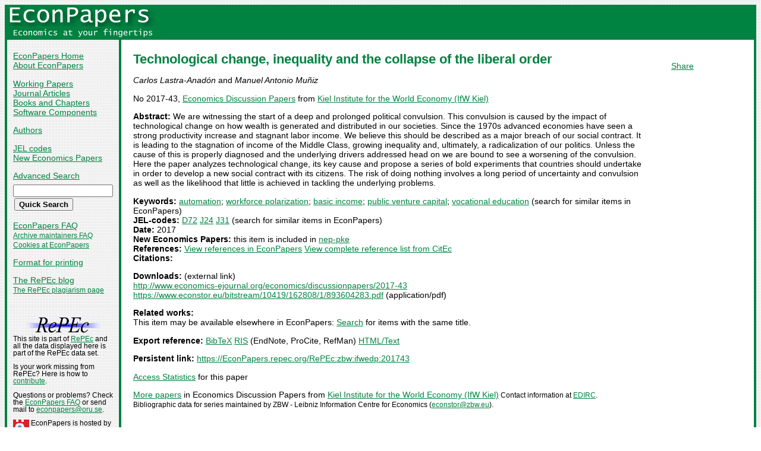

--- FILE ---
content_type: text/html
request_url: https://econpapers.repec.org/paper/zbwifwedp/201743.htm
body_size: 13905
content:
<!doctype html>
<html>
<head>
<!-- Google tag (gtag.js) -->
<script async src="https://www.googletagmanager.com/gtag/js?id=G-1XW7MER8PY"></script>
<script>
  window.dataLayer = window.dataLayer || [];
  function gtag(){dataLayer.push(arguments);}
  gtag('js', new Date());

  gtag('config', 'G-1XW7MER8PY');
</script>
<meta name="MS.LOCALE" content="EN">
<meta http-equiv="Content-Type" content="text/html; charset=UTF-8">
<META http-equiv="Content-Script-Type" content="text/javascript">
<LINK REL="SHORTCUT ICON" HREF="/favicon.ico">
<link rel="search" type="application/opensearchdescription+xml" title="EconPapers" href="/EP_searchplug.xml">
<link rel="search" type="application/opensearchdescription+xml" title="EconPapers: Author" href="/EPauth_searchplug.xml">
<link rel="search" type="application/opensearchdescription+xml" title="EconPapers: Title" href="/EPtitle_searchplug.xml">
<script language="javascript" type="text/javascript" src="/ep.js">
</script>
<link rel="stylesheet" type="text/css" href="/EconPapers.css">

<title>EconPapers: Technological change, inequality and the collapse of the liberal order</title>
<!-- BEGIN META -->
<LINK REL='SCHEMA.dc' HREF='http://purl.org/dc/elements/1.1/'>
<META NAME="dc.Title" CONTENT="Technological change, inequality and the collapse of the liberal order">
<META NAME="dc.Creator" CONTENT="Lastra-Anadón, Carlos">
<META NAME="dc.Creator" CONTENT="Muñiz, Manuel Antonio">
<meta name="dc.Subject" content="automation, workforce polarization, basic income, public venture capital, vocational education">
<meta name="dc.Publisher" content="Kiel Institute for the World Economy (IfW Kiel)">
<meta name="dc.Type" content="text">
<meta name="dc.Type" scheme="DCT2" content="techreport">
<meta name='dc.Date' content='2017'>
<meta name="redif-type" content="paper">
<meta name="wp-number" content="2017-43">
<meta name='handle' content='RePEc:zbw:ifwedp:201743'>
<meta name="JEL-Codes" content="D72; J24; J31">
<meta name='EPDATE' content="2017-07-18">
<meta name='description' content="By Carlos Lastra-Anadón and Manuel Antonio Muñiz; Abstract: We are witnessing the start of a deep and prolonged political convulsion. This convulsion is caused by the impact of">
<meta name="series" content="Economics Discussion Papers">
<meta name="citation_authors" content="Lastra-Anadón, Carlos; Muñiz, Manuel Antonio">
<meta name="citation_author" content="Lastra-Anadón, Carlos">
<meta name="citation_author" content="Muñiz, Manuel Antonio">
<meta name="citation_title" content="Technological change, inequality and the collapse of the liberal order">
<meta name="citation_date" content="2017">
<meta name="citation_year" content="2017">
<meta name="citation_publication_date" content="2017">
<meta name="citation_technical_report_institution" content="Kiel Institute for the World Economy (IfW Kiel)">
<meta name="citation_technical_report_number" content="2017-43">
<meta name="citation_keywords" content="automation; workforce polarization; basic income; public venture capital; vocational education">
<meta name="citation_abstract" content="We are witnessing the start of a deep and prolonged political convulsion. This convulsion is caused by the impact of technological change on how wealth is generated and distributed in our societies. Since the 1970s advanced economies have seen a strong productivity increase and stagnant labor income. We believe this should be described as a major breach of our social contract. It is leading to the stagnation of income of the Middle Class, growing inequality and, ultimately, a radicalization of our politics. Unless the cause of this is properly diagnosed and the underlying drivers addressed head on we are bound to see a worsening of the convulsion. Here the paper analyzes technological change, its key cause and propose a series of bold experiments that countries should undertake in order to develop a new social contract with its citizens. The risk of doing nothing involves a long period of uncertainty and convulsion as well as the likelihood that little is achieved in tackling the underlying problems.">
<meta name="citation_abstract_html_url" content="https://EconPapers.repec.org/RePEc:zbw:ifwedp:201743">
<link rel='canonical' href='https://EconPapers.repec.org/RePEc:zbw:ifwedp:201743'>
<!-- END META -->
</head>
<body background="/bg.gif">
  <table border="0" cellpadding="0" cellspacing="0" width="100%">
    <tr>
      <td rowspan="5" bgcolor="#008241" width="4">&nbsp;</td>
      <td bgcolor="#008241" colspan="3" width='251'><a href='https://econpapers.repec.org/'><img border="0" src="/logo_econpapers.gif" width="251" height="37" alt="EconPapers"></a></td>
      <td bgcolor="#008241" width='100%'>&nbsp;</td>
      <td rowspan="5" bgcolor="#008241" width="4">&nbsp;</td>
    </tr>
    <tr>
      <td bgcolor="#008241" colspan="3" width='251'><a href='https://econpapers.repec.org/'><img border="0" src="/logo2_econpapers.gif" width="251" height="16" alt="Economics at your fingertips"></a></td>
      <td bgcolor="#008241">&nbsp;</td>
    </tr>
    <tr>
      <td valign='top'><div  class='sidebar'>
        <p><a href="/">EconPapers Home</a>
        <br><a href="/about.htm">About EconPapers</a>
        <p><a href="/paper/">Working Papers</a>
        <br><a href="/article/">Journal Articles</a>
        <br><a href="/bookchap/">Books and Chapters</a>
        <br><a href="/software/">Software Components</a>
        <p><a href="/RAS/">Authors</a>
        <p><a href="/scripts/jelsearch.pf">JEL codes</a>
        <br><a href='/scripts/nep.pf'>New Economics Papers</a>
        <!-- EXTRA MENU -->
        <p style='margin-bottom: 0.5em'><a href="/scripts/search.pf">Advanced Search</a></p>
        <form action="/scripts/search.pf" method="GET" name="search" accept-charset="UTF-8">
          <div align="left">
                <input type="text" name="ft" class='quicksearch' size='10'><br>
                <input type=submit value="Quick Search" class="button">
          </div>
        </form>
        <p><a href="/FAQ.htm">EconPapers FAQ</a>
        <br><span class='smaller'><a href='/archiveFAQ.htm'>Archive maintainers FAQ</a>
        <br><a href="/FAQ.htm#Cookies">Cookies at EconPapers</a>
        </span>
        <p><a href='/scripts/a/abstract.pf?p=y;h=RePEc:zbw:ifwedp:201743'>Format for printing</a>
        <p><a href='https://blog.repec.org/'>The RePEc blog</a>
        <br><span class="smaller"><a href="https://plagiarism.repec.org/">The RePEc plagiarism page</a></span>
        </div>
      </td>      
      <td rowspan="2" bgcolor="#008241" width="4">
      &nbsp;
      </td>
      <td rowspan="2" colspan="2" width="100%" valign=top bgcolor="#FFFFFF">
        <table border="0" cellpadding="0" cellspacing="0" width="100%">
          <tr>

<td rowspan='1' valign='top' width='85%'><div class='bodytext'>
<!-- BEGIN CUT -->

<div id='processing' class='itemref' onClick='clear_wait()'><img width='0' height='0' align=middle src='/EPwait.gif'></div><div id='greyedout' class='itemshadow' onClick='clear_wait()'></div>
<h1 class="colored">Technological change, inequality and the collapse of the liberal order</h1>

<p><i>Carlos Lastra-Anadón</i> and 
<i>Manuel Antonio Muñiz</i>


<p>No 2017-43, <a href='/paper/zbwifwedp/'>Economics Discussion Papers</a> from  <a href="https://www.kielinstitut.de/">Kiel Institute for the World Economy (IfW Kiel)</a>
<p><b>Abstract:</b>
We are witnessing the start of a deep and prolonged political convulsion. This convulsion is caused by the impact of technological change on how wealth is generated and distributed in our societies. Since the 1970s advanced economies have seen a strong productivity increase and stagnant labor income. We believe this should be described as a major breach of our social contract. It is leading to the stagnation of income of the Middle Class, growing inequality and, ultimately, a radicalization of our politics. Unless the cause of this is properly diagnosed and the underlying drivers addressed head on we are bound to see a worsening of the convulsion. Here the paper analyzes technological change, its key cause and propose a series of bold experiments that countries should undertake in order to develop a new social contract with its citizens. The risk of doing nothing involves a long period of uncertainty and convulsion as well as the likelihood that little is achieved in tackling the underlying problems.
<p><b>Keywords:</b> <a href="/scripts/search.pf?kw=automation">automation</a>; <a href="/scripts/search.pf?kw=workforce polarization">workforce polarization</a>; <a href="/scripts/search.pf?kw=basic income">basic income</a>; <a href="/scripts/search.pf?kw=public venture capital">public venture capital</a>; <a href="/scripts/search.pf?kw=vocational education">vocational education</a> (search for similar items in EconPapers)<br>
<b>JEL-codes:</b> <a href="/scripts/search.pf?jel=D72">D72</a> <a href="/scripts/search.pf?jel=J24">J24</a> <a href="/scripts/search.pf?jel=J31">J31</a>  (search for similar items in EconPapers)<br>
<b>Date:</b> 2017<br>
<b>New Economics Papers:</b> this item is included in <a href='/scripts/search.pf?neplist=neppke2017-07-23'>nep-pke</a><br>
<b>References:</b> <a onClick='return wait_while_processing();' href='/scripts/showcites.pf?h=repec:zbw:ifwedp:201743;reflist=local'>View references in EconPapers</a> <a onClick='return wait_while_processing();' href='/scripts/showcites.pf?h=repec:zbw:ifwedp:201743;reflist=citec'>View complete reference list from CitEc</a> <br><b>Citations:</b> 

<p><b>Downloads:</b> (external link)<br><a href="/scripts/redir.pf?u=http%3A%2F%2Fwww.economics-ejournal.org%2Feconomics%2Fdiscussionpapers%2F2017-43;h=repec:zbw:ifwedp:201743">http://www.economics-ejournal.org/economics/discussionpapers/2017-43</a><br><a href="/scripts/redir.pf?u=https%3A%2F%2Fwww.econstor.eu%2Fbitstream%2F10419%2F162808%2F1%2F893604283.pdf;h=repec:zbw:ifwedp:201743">https://www.econstor.eu/bitstream/10419/162808/1/893604283.pdf</a> (application/pdf)


<p><b>Related works:</b><br>This item may be available elsewhere in EconPapers: <a href='/scripts/search.pf?adv=true;wp=on;art=on;soft=on;mh=100;ph=10;sort=rank;kwp=true;kw=Technological+change,+inequality+and+the+collapse+of+the+liberal+order'>Search</a> for items with the same title.
<p><b>Export reference:</b> <span class="fakelink" onClick="return item_as_reference('bibtex')">BibTeX</span> 
<span class=fakelink onClick="return item_as_reference('ris')">RIS</span> (EndNote, ProCite, RefMan) 
<span class=fakelink onClick="return item_as_reference('html')">HTML/Text</span>
<div id='itemref' class='itemref'></div><div id='itemshadow' class='itemshadow'></div>

<p><b>Persistent link:</b> <a href='/RePEc:zbw:ifwedp:201743'>https://EconPapers.repec.org/RePEc:zbw:ifwedp:201743</a>

<p><a href='https://logec.repec.org/scripts/paperstat.pf?h=repec:zbw:ifwedp:201743'>Access Statistics</a> for this paper
<p><a href='/paper/zbwifwedp/'>More papers</a> in Economics Discussion Papers  from  <a href="https://www.kielinstitut.de/">Kiel Institute for the World Economy (IfW Kiel)</a><span class='smaller'> Contact information at <a href='https://edirc.repec.org/data/iwkiede.html'>EDIRC</a>.</span><span class='smaller'><br>Bibliographic data for series maintained by ZBW - Leibniz Information Centre for Economics (<script language='JavaScript' type='text/javascript'>Obfuscate( '&#122;&#98;&#119;&#46;&#101;&#117;', '&#101;&#99;&#111;&#110;&#115;&#116;&#111;&#114;' )</script>).</span>
<!-- END CUT --></div></td><td rowspan='1' valign='top' width='15%'><div class='bodytext'>&nbsp;
<!-- AddThis Button BEGIN -->
<script type="text/javascript">var addthis_config = {"data_track_clickback":true}; var addthis_share = { url:
"https://EconPapers.repec.org/RePEc:zbw:ifwedp:201743"}</script>
<div class="addthis_toolbox addthis_default_style">
<a href="https://www.addthis.com/bookmark.php?v=250&amp;username=econpapers" class="addthis_button_compact">Share</a>
</div>
<script type="text/javascript" src="https://s7.addthis.com/js/250/addthis_widget.js#username=econpapers"></script>
<!-- AddThis Button END -->


            </div></td>
          </tr>
        </table>

      </td>
    </tr>
    <tr>
      <td valign='bottom'><div class='sidebar'>
        <p class="smaller"><div align="center"><a href='http://repec.org/'><img src="/repec3.gif" alt="RePEc" width='127' height='29'></a></div>
        <div class="smaller">This site is part of <a href="http://repec.org/">RePEc</a>
        and all the data displayed here is part of the RePEc data set.</div>
        <p class="smaller">Is your work missing from RePEc? Here is how to 
        <a href="/FAQ.htm#works">contribute</a>.
        <p class="smaller">Questions or problems? Check the <a href="/FAQ.htm">EconPapers FAQ</a> or send mail to <script language='JavaScript' type='text/javascript'>Obfuscate( '&#111;&#114;&#117;&#46;&#115;&#101;', '&#101;&#99;&#111;&#110;&#112;&#97;&#112;&#101;&#114;&#115;' )</script>.
        <p class='smaller'><a href='https://www.oru.se/'><img align='left' src='/oru.gif' alt="Örebro University" hspace='0' vspace='0' width='30' height='39'></a>EconPapers is hosted by the
        <a href='https://www.oru.se/hh'>School of Business</a> at <a href='https://www.oru.se/'>Örebro University</a>.
        </p></div>
      </td>
    </tr>
    <tr>
      <td bgcolor="#008241" colspan='3' valign="top" align="left"><div class="not">


Page updated 2025-10-16
      </div></td>
      <td bgcolor="#008241" colspan='1' valign="top" align="right"><div class="not">

Handle: RePEc:zbw:ifwedp:201743
      </div></td>
    </tr>
    <tr> <!-- Ugly trick to get IE to make sidebar as narrow as possible -->
      <td></td><td></td><td></td><td>&nbsp;&nbsp;&nbsp;&nbsp;&nbsp;&nbsp;&nbsp;&nbsp;&nbsp;&nbsp;&nbsp;&nbsp;</td><td></td><td></td>
    </tr>
  </table>

</body>
</html>

